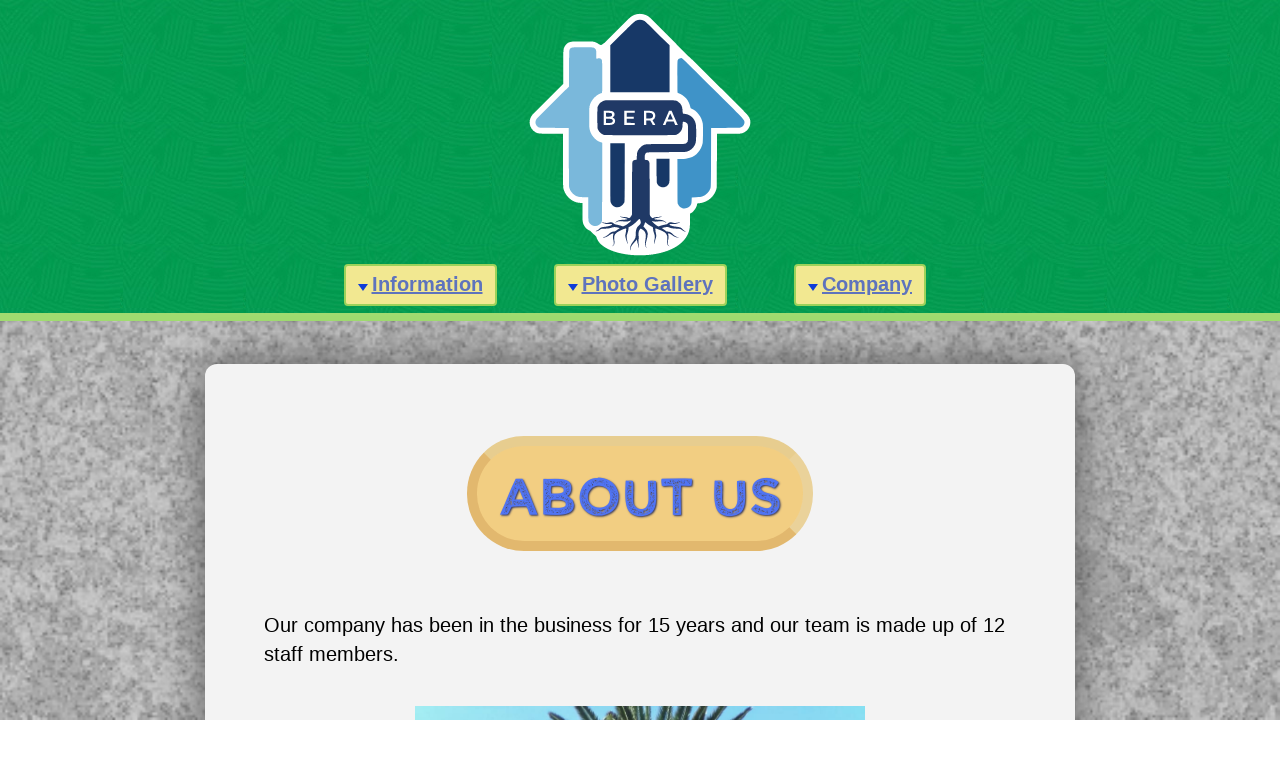

--- FILE ---
content_type: text/html
request_url: https://www.beratreefellers.co.za/about-us.html
body_size: 1406
content:
<!DOCTYPE html>

<html lang="en">
<head>
	<meta charset="utf-8">

	<title>Bera Tree Felling and Painting - About Us</title>

	
	

	<meta name="keywords" content="tree felling, painting, stump removal, tree stump removal, hedge trimming, garden waste, roof painting, house painting, rubble removal, palm tree clean up, palm tree trimming, braai building, paving, Roll down lawn & astroturf, tiling"/>
	<meta name="description" content="Bera Tree Felling and Painting is a high quality tree felling, garden clean up and painting company"/>
	<meta name="viewport" content="width=device-width"/>

	
	<link rel="icon" type="image/x-icon" href="favicon.ico" /><link rel="icon" type="image/png" sizes="16x16" href="favicon.png16.png" />
<link rel="icon" type="image/png" sizes="32x32" href="favicon.png32.png" />
<link rel="icon" type="image/png" sizes="128x128" href="favicon.png128.png" />

	<link rel='stylesheet' href='stylez/1-base.css' type='text/css'/><link rel='stylesheet' href='stylez/2-markup.css' type='text/css'/><link rel='stylesheet' href='stylez/3-areas.css' type='text/css'/><link rel='stylesheet' href='stylez/4-mobile.css' type='text/css'/><link rel='stylesheet' href='stylez/builder1.css' type='text/css'/><link rel='stylesheet' href='stylez/markdown.css' type='text/css'/><link rel='stylesheet' href='stylez/styles.css' type='text/css'/><link rel='stylesheet' href='stylez/waterproof.css' type='text/css'/><link rel='stylesheet' href='stylez/z-beratrees-nudges.css' type='text/css'/>
	

	<script src="scripts/1-jquery.min.js"></script><script src="scripts/zz-gallery.js"></script>
	
	<script></script>
</head>

<body id="body" class="page-about-us">
<div id="top-flow">
	<div id="head-site"><a href="./">
		<img class="head-logo-img" src="images/logo.svg" alt="Bera Tree Felling and Painting's website logo"/>
		
		</a>
	</div>


	<div id="menu-site">
		<ul class="menu-category-top">
		
			
				<li class="hover"><input type="checkbox" id="m1" class="displaynone"/>
				
				<label class="menu-category" for="m1"><span class="menu-category-text">Information</span></label>
				
				<ul class="menu-list">
					<a href="services.html"><li class="menu-list-item hover"><span class="menu-link">Services</span></li></a><a href="locations.html"><li class="menu-list-item hover"><span class="menu-link">Locations</span></li></a>
				</ul></li>
			
		
			
				<li class="hover"><input type="checkbox" id="m2" class="displaynone"/>
				
				<label class="menu-category" for="m2"><span class="menu-category-text">Photo Gallery</span></label>
				
				<ul class="menu-list">
					<a href="tree-palm-trimming.html"><li class="menu-list-item hover"><span class="menu-link">Tree & Palm Trimming</span></li></a><a href="stump-removal.html"><li class="menu-list-item hover"><span class="menu-link">Stump Removal</span></li></a><a href="roll-down-lawn-astro.html"><li class="menu-list-item hover"><span class="menu-link">Roll Down Lawn & Astro</span></li></a><a href="paving.html"><li class="menu-list-item hover"><span class="menu-link">Paving</span></li></a><a href="garden-refuse-rubble-removal.html"><li class="menu-list-item hover"><span class="menu-link">Garden Refuse & Rubble Removal</span></li></a><a href="painting-repairs.html"><li class="menu-list-item hover"><span class="menu-link">Painting & Repairs</span></li></a><a href="tiling.html"><li class="menu-list-item hover"><span class="menu-link">Tiling</span></li></a><a href="roofing.html"><li class="menu-list-item hover"><span class="menu-link">Roofing</span></li></a><a href="alterations.html"><li class="menu-list-item hover"><span class="menu-link">Alterations</span></li></a>
				</ul></li>
			
		
			
				<li class="hover"><input type="checkbox" id="m3" class="displaynone"/>
				
				<label class="menu-category" for="m3"><span class="menu-category-text">Company</span></label>
				
				<ul class="menu-list">
					<a href="about-us.html"><li class="menu-list-item hover"><span class="menu-link">About Us</span></li></a><a href="contact-us.html"><li class="menu-list-item hover"><span class="menu-link">Contact Us</span></li></a><a href="home.html"><li class="menu-list-item hover"><span class="menu-link">Home</span></li></a><a href="legal-privacy.html"><li class="menu-list-item hover"><span class="menu-link">Legal & Privacy</span></li></a>
				</ul></li>
			
		
		</ul>
	</div>

</div>

	
	<div id="special-site">
		<div class="special"></div>
	</div>
	

	<div id="main">
		

		<div class="content">
			<h1>About Us</h1><p>Our company has been in the business for 15 years and our team is made up of 12 staff members.</p>
<p><img src="images/team.jpg" style="width: 60%;"></img></p>

		</div>
	</div>



	<div id="tail" class="copyright">
		©2026 Bera Tree Felling and Painting
		
	</div>
</body>
</html>

--- FILE ---
content_type: text/css
request_url: https://www.beratreefellers.co.za/stylez/1-base.css
body_size: 1131
content:
*{margin:0;padding:0;border:0;box-sizing:border-box}html{font-family:Arial,Helvetica,sans-serif;font-size:1.25em}body{min-height:100vh;overflow-x:hidden}.displaynone{display:none}.displayblock{display:block}.noborder{border:0}.wide{width:100%}.text-presp{white-space:pre}.text-left{text-align:left}.text-center{text-align:center}.text-right{text-align:right}.rightfloat{float:right}span.center{text-align:center;margin:0}div .center{margin-left:auto;margin-right:auto}pre{font-family:inherit}a{text-decoration:none}a:hover,a:active{text-decoration:underline}hr{border-top:.1em solid #000;margin:1em auto 2em auto;width:50%}img{display:block}fieldset{padding:.5em}input,textarea,select{padding:.3em}input[type=button],input[type=submit],button{padding:.2em 1em;margin:.8em .2em;color:#000}#head{padding:.8em 0;text-align:center;max-height:8%}#head .head-logo-img{margin:0 auto;min-width:20%;max-width:100%;min-height:2%;max-height:10em}#head .head-logo-text{white-space:nowrap;display:inline-block;padding:0 8%;font-size:3em}#menu-site{margin-left:auto;line-height:1.8em}#menu-site ul,#menu-site ol{list-style:none inside none}#menu-site ul ul,#menu-site ul ol{padding:.2em 0}#menu-site li li{margin:.2em}#menu-site .menu-category{display:inline-block;font-weight:bolder;text-align:center;text-decoration:underline;white-space:nowrap;z-index:2}#menu-site .menu-category label{display:block}#menu-site .menu-category-text:before{content:"";display:inline-block;margin-right:.2em;border-top:.35em solid grey;border-left:.25em solid transparent;border-right:.25em solid transparent}#menu-site ul ul li:before{display:none}.menu-category-top{text-align:center;overflow:hidden}.menu-category-top input[type=checkbox]:checked ~ ul,.menu-category-top input[type=checkbox]:checked ~ ol{display:block;position:absolute}.menu-category-top li ul{display:none}.menu-category-top li ul li{margin-bottom:2px}.menu-category-top ul li:hover{background-color:rgba(255,255,255,0.2)}.menu-category-top a{display:block}.menu-category-top .sidehead{cursor:pointer}.head-logo-img{margin:0 auto;min-width:20vw;max-width:100%;max-height:25vh}#main .content{padding-bottom:5em}#main .content video,#main .content img:not(.icon){max-width:100%;margin-right:auto !important;margin-left:auto !important}#main .content video,#main .content .yt-embed{width:100%;aspect-ratio:2}#tail{position:static;bottom:0;height:1.4em;width:100vw;padding-top:.2em;padding-bottom:.2em;overflow:hidden}.icon{width:1.6em !important;height:1.6em !important;margin-right:.4em}.flexwrap{display:flex;flex-wrap:wrap}.flexrow{display:flex;flex-direction:row}.flexhex1{flex-basis:6.25%}.flexhex2{flex-basis:12.5%}.flexhex3{flex-basis:18.75%}.flexhex4{flex-basis:25%}.flexhex5{flex-basis:31.25%}.flexhex8{flex-basis:50%}.flexhexB{flex-basis:75%}.flexcolumn{flex-basis:100%}


--- FILE ---
content_type: text/css
request_url: https://www.beratreefellers.co.za/stylez/2-markup.css
body_size: 198
content:
pre{font-family:sans-serif}dt{font-weight:bolder}dd{margin-bottom:.2em}dd p{margin-top:0 !important;margin-left:1em !important}table{font-size:.8em;margin:.9em auto;line-height:1.2em}table td{padding:.2em .3em}table th{padding:.3em .3em;text-decoration:underline}


--- FILE ---
content_type: text/css
request_url: https://www.beratreefellers.co.za/stylez/3-areas.css
body_size: 555
content:
.columns-list{column-count:2;column-gap:1em;width:fit-content}.columns-list li{max-width:22ch;break-inside:avoid}.contact-box .map{min-width:50%;margin:.2em}.contact-box img{float:left}.contact-box .contact{margin-bottom:.2em}.gallery-box{justify-content:space-between}.gallery-box .gallery-pic{cursor:zoom-in}.gallery-box .gallery-title{margin-bottom:.8em;font-weight:lighter;text-decoration:underline}.gallery-box .gallery-item{background-color:rgba(128,128,128,0.3);border-radius:.6em;padding:.5em;flex-basis:30%;margin:1%;text-align:center;align-content:center;align-self:center;max-width:32%}object .yt-embed{display:block;margin-left:auto;margin-right:auto;width:100%;aspect-ratio:3 / 2}.collection-horiz{display:flex;justify-content:center;text-align:center;align-items:center}.collection-horiz *{margin:.2em;flex-basis:0;flex-grow:1}.hero{background-image:url("../images/hero.jpg")}.hero{padding:8vh 0;min-height:32vh;max-height:50vh;display:flex;justify-content:center;align-items:center;text-align:center;background-size:cover}.hero *{min-width:60vw;max-width:100%;max-height:50vh}.hero strong{color:#092fb5}


--- FILE ---
content_type: text/css
request_url: https://www.beratreefellers.co.za/stylez/4-mobile.css
body_size: 527
content:
@media screen and (orientation: portrait), screen and (max-width: 900px){#main{margin-left:0;margin-right:0;width:auto}#main h1,#main h2,#main h3,#main h4{text-align:center;border:0;margin-left:auto;margin-right:auto}#menu-site{user-select:none;position:relative;width:auto}#menu-site .menu-category{border:none;border-radius:0}#menu-site ul ul,#menu-site ul ol{margin:0;padding:0;width:inherit;max-width:inherit;min-width:inherit}#menu-site ul ul li:before{display:none}.menu-category-top{text-align:center;overflow:hidden}.menu-category-top input[type=checkbox]:checked ~ ul,.menu-category-top input[type=checkbox]:checked ~ ol{display:block;position:absolute}.menu-category-top > li{display:inline-block}.menu-category-top li ul{display:none}.menu-category-top li ul li{margin-bottom:2px}.menu-category-top ul li:hover{background-color:rgba(255,255,255,0.2)}.menu-category-top a{display:block}.menu-category-top .sidehead{cursor:pointer}.gallery-item{max-width:45%}}@media screen and (max-width: 680px){.columns-list{column-count:1}.collection-horiz{display:unset}.gallery-box .gallery-item{flex-basis:unset;max-width:90%}}


--- FILE ---
content_type: text/css
request_url: https://www.beratreefellers.co.za/stylez/builder1.css
body_size: 1006
content:
#top-flow{padding-top:.6em;border-bottom:.4em solid #3f3f3f;display:flex;flex-direction:column}#head-site{flex:auto}#menu-site{width:100%;min-width:20ch;padding:.7em 0}#menu-site a{color:#012bbd}#menu-site a:hover,#menu-site a:active{color:#0f3cd8}#menu-site .menu-category-top{display:flex;justify-content:center;align-items:center;height:100%}#menu-site .menu-category-top > li{width:20ch}#menu-site .menu-category{padding:0 .6em .1em .6em;background-color:#c4c4c4;border:.1em solid #5c5c5c;border-radius:.2em;color:#012bbd}#menu-site .menu-category-text::before{border-top-color:#0f3cd8}#menu-site .menu-list{background-color:#f6b224;border-radius:.4em}#menu-site .menu-list-item{background-color:#f2c66a;border-radius:.2em}#menu-site ul ul,#menu-site ul ol{margin:0;padding:0;width:inherit;max-width:inherit;min-width:inherit}#main{min-height:100vh}#main .notice{margin:6vh 16vw 0 16vw}#main .notice img{border-radius:1.4em;box-shadow:0 1em 1.8em .2em rgba(15,15,15,0.5)}#main .content{padding:1em 4vw 5em 4vw}#main .content{margin:6vh 16vw 18vh 16vw;background-color:#f3f3f3;box-shadow:0 0 1.8em .2em rgba(15,15,15,0.5);border-radius:.6em}#main .content h1,#main .content h2,#main .content h3,#main .content h4{text-align:center}#main .content h2,#main .content h3,#main .content h4{margin-top:1.5em}#main .content h3,#main .content h4{width:fit-content}#main .content h1,#main .content h2,#main .content h3,#main .content h4{text-shadow:1px 1px 2px #020a23;padding:.2em .4em .2em .4em;color:#012bbd;background-color:rgba(242,182,55,0.6);text-decoration:none;border-bottom:.3em solid rgba(1,43,189,0.8)}#main .content hr{width:50%;border-color:#777;margin-left:auto;margin-right:auto;margin-bottom:1.8em}#main .content table th{background-color:rgba(205,139,0,0.4)}#main .content table tr:nth-child(even){background-color:rgba(205,139,0,0.15)}#main .content dt{color:#04269b;text-decoration:underline}.contact{background-color:rgba(245,169,11,0.3);margin-bottom:.3em;border-radius:.6em;padding:.2em;align-items:center}.contact-box{margin:.4em 4vw;line-height:1.3em}.gallery-box{justify-content:center;align-items:center}.gallery-item{display:flex;padding:.8em;border:2px solid rgba(142,142,142,0.4)}.img-title{display:none}#tail{color:#ccc;border-top:.3em solid #636363}@media screen and (orientation: portrait), screen and (max-width: 900px){body{font-size:90%}#top-flow{display:block}#main .content{margin-left:3vw;margin-right:3vw}#main .notice{margin-left:3vw;margin-right:3vw}#main .contact-box{margin:.4em 1vw}}@media screen and (max-width: 680px){body{font-size:82%}}@media screen and (max-width: 512px){body{font-size:76%}#menu-site{font-size:86%}.contact{flex-direction:column;align-items:center}}@media screen and (max-width: 360px){body{font-size:62%}}


--- FILE ---
content_type: text/css
request_url: https://www.beratreefellers.co.za/stylez/markdown.css
body_size: 742
content:
@media print{.content *,.content *:before,.content *:after{background:transparent !important;color:#000 !important;box-shadow:none !important;text-shadow:none !important}.content a,.content a:visited{text-decoration:underline}.content a[href]:after{content:" (" attr(href) ")"}.content abbr[title]:after{content:" (" attr(title) ")"}.content a[href^="#"]:after,.content a[href^="javascript:"]:after{content:""}.content blockquote{border:1px solid #999;page-break-inside:avoid}.content thead{display:table-header-group}.content tr,.content img{page-break-inside:avoid}.content img{max-width:100% !important}.content p,.content h2,.content h3{orphans:3;widows:3}.content h2,.content h3{page-break-after:avoid}}.content body{line-height:1.85}.content p{margin-bottom:1.3em}.content h1,.content h2,.content h3,.content h4{margin:1.414em 0 .5em;font-weight:inherit;line-height:1.42}.content h2,.content h3,.content h4{margin-top:1.7em}.content h1{margin-top:0;font-size:2.6em}.content h2{font-size:2em}.content h3{font-size:1.6em}.content h4{font-size:1.4em}.content h5{font-size:1.2em}.content h6{font-size:.9em}.content small{font-size:.707em}.content img,.content canvas,.content iframe,.content video,.content svg,.content select,.content textarea{max-width:100%}.content body{margin:0;max-width:100%}.content p,.content *:not(div):not(img):not(body):not(html):not(li):not(blockquote):not(section):not(p):not(a):not(strong):not(label):not(input):not(dd):not(dt):not(button):not(source){margin:1em auto 1em;max-width:52em;padding:.42em}.content blockquote{display:table;margin:1em auto;max-width:66%}.content blockquote p{font-size:1.2em;font-style:italic}.content li{margin-left:2em;margin-bottom:.2em}.content h1{padding:1.8em .6em}.content p{height:auto;line-height:1.45}.content code{font-family:monospace}.content pre{font-family:sans-serif}


--- FILE ---
content_type: text/css
request_url: https://www.beratreefellers.co.za/stylez/styles.css
body_size: 331
content:
#top-flow { background-image: url('../images/top-flow.jpg'); }#body { background-image: url('../images/body.jpg'); }#tail { background-image: url('../images/tail.jpg'); }#body { background-image: url('../images/body.png'); }/* latin */         @font-face {             font-family: "h1-h2-h3";             font-weight:  400;                          font-display: swap;             src: url("../fonts/h1-h2-h3.woff2") format("woff2");             unicode-range: U+0000-00FF, U+0131, U+0152-0153, U+02BB-02BC, U+02C6, U+02DA, U+02DC, U+2000-206F, U+2074, U+20AC, U+2122, U+2191, U+2193, U+2212, U+2215, U+FEFF, U+FFFD;         }
h1,h2,h3 { font-family: "h1-h2-h3"; }

--- FILE ---
content_type: text/css
request_url: https://www.beratreefellers.co.za/stylez/waterproof.css
body_size: 498
content:
#top-flow{border-bottom:.4em solid #a0db70}#menu-site{padding:3vh 0}#menu-site .menu-category{padding:0 .6em .1em .6em;background-color:#f2e891;border-radius:.2em;color:#012bbd}#menu-site .menu-list{background-color:#eef0e3;border-radius:.4em}#menu-site .menu-list-item{background-color:#c5e1f2;border-radius:.2em}.contact-box{line-height:1.3em}.contact{background-color:#f1ecbf;margin-bottom:.3em;border-radius:.6em;padding:.2em;align-items:center}#main .content h1,#main .content h2,#main .content h3,#main .content h4{text-align:center}#main .content h2,#main .content h3,#main .content h4{margin-top:1.5em}#main .content h1,#main .content h2,#main .content h3,#main .content h4{text-shadow:1px 1px 2px #2e315a;border:.2em solid rgba(212,164,93,0.533);border-top:.2em solid rgba(221,204,158,0.478);border-right:.2em solid rgba(226,214,182,0.478);border-radius:1.4em;padding:.2em .4em .2em .4em;width:fit-content;color:#5074f3;background-size:100%}#main .content hr{width:50%;border-color:#777;margin-left:auto;margin-right:auto;margin-bottom:1.8em}#main .content table th{background-color:rgba(205,139,0,0.4)}#main .content table tr:nth-child(even){background-color:rgba(205,139,0,0.15)}


--- FILE ---
content_type: text/css
request_url: https://www.beratreefellers.co.za/stylez/z-beratrees-nudges.css
body_size: 504
content:
.head-logo-img{max-height:34vh}.hero{min-height:30em;border-bottom:.3em solid #7fc4f0}.company-description{text-align:center}.hero-content{padding:.2em .8em .4em .8em;background-color:rgba(0,0,0,0.349);border-radius:.5em;width:max-content}.hero h1{color:#e8b847;font-size:2em}.contact-detail{font-weight:bold}#body{background-attachment:fixed;background-repeat:repeat-y;background-size:cover}#menu-site{padding:1vh 0}#menu-site .menu-category{border:.1em solid #9cd25a;color:#5e73bd}#main .content{box-shadow:0 0 1.8em .2em rgba(91,91,91,0.84)}#main .content h1,#main .content h2,#main .content h3,#main .content h4{text-shadow:1px 1px 2px #2e315a;border:.2em solid rgba(212,164,93,0.533);border-top:.2em solid rgba(221,204,158,0.478);border-right:.2em solid rgba(226,214,182,0.478);border-radius:1.4em;padding:.2em .4em .2em .4em;width:fit-content;color:#5074f3;background-size:100%}#tail{border-top:.4em solid #a0db70;color:#d7d7d7}


--- FILE ---
content_type: image/svg+xml
request_url: https://www.beratreefellers.co.za/images/logo.svg
body_size: 21764
content:
<?xml version="1.0" encoding="UTF-8" standalone="no"?>
<!-- Created with Inkscape (http://www.inkscape.org/) -->

<svg
   width="12cm"
   height="12cm"
   viewBox="0 0 120 120"
   version="1.1"
   id="svg1"
   xml:space="preserve"
   inkscape:version="1.3-dev (ea62cf6e, 2022-09-19)"
   sodipodi:docname="beratrees-2-2.svg"
   xmlns:inkscape="http://www.inkscape.org/namespaces/inkscape"
   xmlns:sodipodi="http://sodipodi.sourceforge.net/DTD/sodipodi-0.dtd"
   xmlns="http://www.w3.org/2000/svg"
   xmlns:svg="http://www.w3.org/2000/svg"
   xmlns:rdf="http://www.w3.org/1999/02/22-rdf-syntax-ns#"
   xmlns:cc="http://creativecommons.org/ns#"
   xmlns:dc="http://purl.org/dc/elements/1.1/"><title
     id="title2">Bera Tree Felling and Painting logo</title><sodipodi:namedview
     id="namedview1"
     pagecolor="#ffffff"
     bordercolor="#666666"
     borderopacity="1.0"
     inkscape:showpageshadow="2"
     inkscape:pageopacity="0.0"
     inkscape:pagecheckerboard="0"
     inkscape:deskcolor="#d1d1d1"
     inkscape:document-units="mm"
     showgrid="false"
     inkscape:zoom="1.4142136"
     inkscape:cx="112.07642"
     inkscape:cy="319.25871"
     inkscape:window-width="1920"
     inkscape:window-height="1147"
     inkscape:window-x="-8"
     inkscape:window-y="-8"
     inkscape:window-maximized="1"
     inkscape:current-layer="layer1" /><defs
     id="defs1"><pattern
       id="EMFhbasepattern"
       patternUnits="userSpaceOnUse"
       width="6"
       height="6"
       x="0"
       y="0" /></defs><g
     inkscape:label="Layer 1"
     inkscape:groupmode="layer"
     id="layer1"
     transform="matrix(1.1049568,0,0,1.1049568,-43.626191,-198.92314)"><path
       style="color:#000000;display:inline;fill:#ffffff;fill-opacity:1;stroke:none;-inkscape-stroke:none"
       d="m 80.121094,171.94727 c -1.026759,-8.4e-4 -2.06067,0.22517 -3.015625,0.71875 -1.521028,0.78614 -2.288048,1.77262 -8.722657,8.1582 l -4.003906,3.97461 c -1.188511,0.72974 -1.263692,1.42581 -2.5625,0.49023 -0.29074,-0.25538 -1.626619,-0.98388 -2.58789,-1.07226 -0.961272,-0.0884 -2.134494,-0.0742 -4.560547,-0.0742 -2.540616,0 -3.717394,-0.0458 -4.888672,0.13672 -0.585639,0.0913 -1.325885,0.32282 -1.910156,0.77734 -0.584272,0.45452 -0.821058,0.87442 -0.962891,1.07813 -0.07946,0.11413 -0.456482,0.7539 -0.580078,1.27343 -0.123597,0.51954 -0.139953,0.91675 -0.164063,1.50782 -0.04822,1.18213 -0.05394,3.16446 -0.06836,7.17773 l -0.02539,6.94727 -6.132812,6.0664 c -1.901867,1.88108 -3.682111,3.65242 -5.021485,4.9961 -0.669686,0.67183 -1.229213,1.23662 -1.642578,1.6582 -0.413365,0.42157 -0.495405,0.46284 -0.875,0.92578 -0.953356,1.16267 -1.394528,2.70372 -1.138672,4.15625 0.255857,1.45253 1.200349,2.75474 2.498047,3.51758 h 0.002 c 0.123898,0.0728 0.621991,0.3411 1.091797,0.45508 0.469807,0.11397 0.846338,0.13683 1.34961,0.16015 1.006542,0.0466 2.605557,0.0507 5.851562,0.0664 l 3.910156,0.0195 0.0293,10.43555 c 0.03325,12.27003 -0.04397,13.19186 0.359375,14.40625 0.615666,1.85362 1.845222,3.47337 3.472657,4.5332 0.651947,0.42457 1.475402,0.82504 2.355468,1.02344 0.879486,0.19827 1.747858,0.24789 2.931641,0.28906 l -0.511719,-0.0176 0.01758,2.72266 c 0.01495,2.52874 0.02096,3.82167 0.05859,4.66992 0.03764,0.84825 0.28222,1.77402 0.439453,2.10937 0.679704,1.44972 1.558029,2.30779 3.087891,2.89649 0.876338,0.88052 1.337472,1.39153 2.556182,2.46747 2.541784,11.13631 38.972893,12.19421 41.444138,-3.79299 0.17339,-1.12173 0.15288,-5.13843 0.11662,-6.38708 0.93642,-0.31744 1.27315,-0.73969 2.04713,-1.71693 0.37265,-0.4705 0.7986,-1.14481 1.01368,-1.88281 0.21612,-1.57859 0.0977,-0.46879 3.17189,-1.46874 2.51391,-0.84997 4.47642,-2.86735 5.36719,-5.38867 0.35192,-0.99625 0.26835,-1.46234 0.29687,-3.36328 0.0285,-1.90095 0.0399,-5.17899 0.0547,-11.05274 l 0.0254,-10.48047 h 3.79688 c 3.19444,-5.1e-4 4.77105,4.3e-4 5.75195,-0.0351 0.49045,-0.0178 0.85141,-0.038 1.27539,-0.12305 0.42398,-0.0851 0.86193,-0.27347 0.99609,-0.33594 1.85428,-0.86341 3.02192,-2.65638 3.01563,-4.7207 -4.2e-4,-0.16051 -0.096,-1.26999 -0.49024,-1.97461 -0.39425,-0.70462 -0.83815,-1.19051 -1.60351,-2.01172 -1.53072,-1.64242 -4.4326,-4.51136 -10.36719,-10.39648 -7.26167,-7.20115 -11.23702,-11.16074 -13.48633,-13.34961 -5.607391,-5.1127 -5.663532,-5.67803 -10.832023,-10.80078 -7.065638,-7.00154 -7.679775,-7.88646 -9.220703,-8.66016 -0.954765,-0.47935 -1.982706,-0.70814 -3.009765,-0.70898 z m -19.585931,17.38281 c -0.165308,0.0606 -0.342577,0.052 -0.501953,0.13476 0.06047,-0.0314 0.09819,-0.0559 0.277344,-0.10351 0.07476,-0.0136 0.150947,-0.0218 0.224609,-0.0312 z"
       id="path23"
       sodipodi:nodetypes="ccccccscsssscccssssccsccccssscccssccscscccscccccscssscccccccccc"
       transform="translate(13.625927,8.9055707)" /><g
       id="g21"
       style="display:inline"><g
         id="g19"
         transform="translate(13.625927,8.9055705)"
         style="display:inline"><path
           style="fill:#173867;fill-opacity:1"
           d="m 66.978261,196.28119 v -10.40071 l 3.235472,-3.21082 c 6.430433,-6.38143 7.480687,-7.38074 8.085656,-7.69342 1.106529,-0.57192 2.523121,-0.57073 3.665896,0.003 0.535052,0.26865 1.492929,1.18486 8.555642,8.18349 l 2.761988,2.73692 v 10.39106 10.39108 H 80.130588 66.978261 Z"
           id="path17"
           sodipodi:nodetypes="ccsssscccccc" /><path
           style="fill:#173867;fill-opacity:1"
           d="m 89.08061,248.45011 c -0.743743,-0.40994 -0.862781,-0.52463 -1.227295,-1.18245 -0.304814,-0.55008 -0.304814,-0.55008 -0.335676,-5.83732 l -0.03086,-5.28724 h 2.9018 2.9018 l -0.03004,5.24227 c -0.03004,5.24226 -0.03004,5.24226 -0.345692,5.85643 -0.713916,1.38906 -2.490365,1.94891 -3.83404,1.20831 z"
           id="path18"
           sodipodi:nodetypes="ssscccssss" /><path
           style="fill:#173867;fill-opacity:1"
           d="m 69.156568,257.45595 c -0.950158,-0.33893 -1.612484,-0.99184 -1.975616,-1.94753 -0.196102,-0.5161 -0.202691,-0.95238 -0.202691,-13.42159 v -12.88815 h 3.212333 3.212332 l -0.02947,12.96819 c -0.02947,12.9682 -0.02947,12.9682 -0.254356,13.45456 -0.710807,1.53726 -2.488552,2.3603 -3.962532,1.83452 z"
           id="path19"
           sodipodi:nodetypes="ssscccsss" /></g><path
         style="fill:#3f93c8;fill-opacity:1"
         d="m 112.87836,267.03511 c -0.96602,-0.23978 -1.77583,-0.9155 -2.20162,-1.83706 -0.24307,-0.52609 -0.24307,-0.52609 -0.2725,-10.28512 l -0.0294,-9.75903 1.60771,-7.9e-4 c 1.85395,-9.2e-4 2.57235,-0.0978 3.9081,-0.52696 2.89601,-0.93047 5.10258,-3.48706 5.70509,-6.61006 0.17796,-0.92245 0.20861,-7.41434 0.0405,-8.57727 -0.42142,-2.91505 -2.59132,-5.72618 -5.15642,-6.68019 -0.22957,-0.0854 -0.29453,-0.22064 -0.46353,-0.96524 -0.62109,-2.73639 -2.38361,-4.67294 -5.34584,-5.87368 -0.28935,-0.11729 -0.28935,-0.11729 -0.28919,-7.1955 1.5e-4,-6.53085 0.0144,-7.10611 0.18413,-7.43899 0.24869,-0.48772 0.6447,-0.75657 1.20792,-0.82005 0.81073,-0.0914 -1.18581,-1.97564 16.69245,15.75361 11.86995,11.77101 11.68862,11.57647 11.69117,12.54338 0.003,0.98445 -0.6075,1.93403 -1.51367,2.35597 -0.53707,0.25008 -0.53707,0.25008 -6.92596,0.25111 l -6.38889,0.001 -0.0328,13.07342 c -0.0295,11.74501 -0.0502,13.12259 -0.20378,13.55736 -0.65122,1.84329 -1.98972,3.19752 -3.74797,3.792 -0.59434,0.20095 -1.00708,0.24702 -2.6505,0.29584 l -1.94655,0.0578 -0.0562,1.31523 c -0.061,1.4279 -0.17576,1.82175 -0.73739,2.53086 -0.6135,0.77461 -2.10985,1.28184 -3.07484,1.04231 z"
         id="path20"
         sodipodi:nodetypes="csscssssssssssscsscscsscsscc" /><path
         style="fill:#7ab8db;fill-opacity:1"
         d="m 72.760498,274.61027 c -0.641859,-0.24699 -1.365251,-0.92976 -1.667037,-1.57343 -0.215062,-0.4587 -0.222958,-0.63644 -0.252851,-5.69165 l -0.03086,-5.21816 -1.983168,-0.069 c -2.272964,-0.079 -2.941661,-0.22985 -3.960169,-0.89313 -1.183233,-0.77056 -1.96514,-1.79478 -2.423353,-3.17435 -0.181177,-0.54549 -0.194235,-1.32581 -0.227479,-13.59433 l -0.03527,-13.01562 -6.491941,-0.0315 c -6.491941,-0.0315 -6.491941,-0.0315 -6.988164,-0.32318 -1.416361,-0.83259 -1.711783,-2.51013 -0.666532,-3.78487 0.249417,-0.30418 3.559371,-3.625 7.355452,-7.37959 l 6.901966,-6.82654 0.02883,-8.02659 c 0.02883,-8.02659 0.02883,-8.02659 0.346452,-8.48277 0.619033,-0.88909 0.541852,-0.87706 5.627232,-0.87706 4.851745,0 4.86478,10e-4 5.432502,0.49967 0.607506,0.53339 0.670178,0.79466 0.670178,2.7938 0,0.97601 0.02968,1.80424 0.06595,1.84051 0.03627,0.0363 0.213828,-0.0108 0.39457,-0.10467 0.807898,-0.41948 1.833668,-0.028 2.059748,0.78602 0.07017,0.25268 0.109233,2.89127 0.109611,7.40451 5.87e-4,7.01193 5.87e-4,7.01193 -0.287055,7.08413 -2.405834,0.60382 -4.790558,3.20525 -5.338341,5.82343 -0.219015,1.04681 -0.228134,8.80884 -0.01177,10.02158 0.473844,2.65597 2.589859,5.19102 4.924984,5.9003 l 0.716418,0.2176 -0.02813,17.32397 c -0.0264,16.26013 -0.03943,17.34596 -0.21226,17.68209 -0.101273,0.19697 -0.186963,0.41004 -0.190423,0.47349 -0.01065,0.19525 -1.07471,1.02533 -1.57354,1.22753 -0.625029,0.25336 -1.588873,0.24815 -2.265553,-0.0122 z"
         id="path21"
         sodipodi:nodetypes="sssccssscscsscssscsscsscssscssssss" /></g><g
       id="g17"
       style="display:inline"><path
         style="fill:#203966;fill-opacity:1"
         d="m 89.532359,285.37372 c -0.368464,-0.92369 -0.0266,-2.03345 1.098794,-3.56689 1.143862,-1.55861 1.231327,-1.77709 1.232038,-3.07755 0.0012,-2.18446 0.383099,-3.28044 1.473619,-4.22895 0.919404,-0.79967 0.98742,-1.12263 0.511707,-2.42975 -0.217634,-0.598 -0.217634,-0.598 -1.391136,0.58964 -1.129404,1.14301 -2.50053,2.17162 -3.390297,2.54339 -0.198584,0.083 -0.362533,0.18574 -0.364331,0.22836 -0.0521,1.23516 -0.143375,1.67563 -0.620562,2.9947 -0.27607,0.76312 -0.274632,1.31382 0.0073,2.79295 0.171606,0.90034 0.198741,1.24224 0.112737,1.42045 -0.104041,0.21559 -0.113849,0.20407 -0.12039,-0.14144 -0.0039,-0.20688 -0.171358,-0.84883 -0.372092,-1.42655 -0.471979,-1.35837 -0.547817,-2.01268 -0.327656,-2.82692 0.216079,-0.79914 0.345065,-2.36742 0.194714,-2.36742 -0.648887,0 -3.551955,1.35068 -4.247857,1.97636 -0.971386,0.87336 -1.134815,1.55705 -0.891439,3.7293 0.105579,0.94235 -0.07713,1.60965 -0.54054,1.97417 -0.366662,0.28842 -0.572592,0.26224 -0.227788,-0.029 0.590392,-0.4986 0.634823,-0.91209 0.280946,-2.61457 -0.234593,-1.12862 -0.218026,-1.67095 0.07961,-2.60603 0.07812,-0.24544 0.06741,-0.25105 -0.367478,-0.19272 -0.432172,0.058 -0.598438,0.14909 -1.979778,1.08508 -0.757352,0.51318 -1.624702,0.8063 -2.250845,0.76067 -0.457479,-0.0333 -0.457479,-0.0333 0.09718,-0.16376 0.843897,-0.19842 1.482101,-0.56832 2.366408,-1.37154 0.95246,-0.86512 1.312208,-1.05323 2.189562,-1.14494 0.571054,-0.0597 0.744765,-0.13522 1.330535,-0.57859 0.370552,-0.28047 0.812931,-0.58193 0.983066,-0.66991 0.45155,-0.2335 0.38802,-0.31965 -0.377569,-0.51196 -1.320432,-0.33168 -1.786709,-0.32541 -2.877277,0.0387 -0.840214,0.28052 -1.229884,0.34373 -2.630466,0.42667 -2.002757,0.1186 -1.753246,-0.0799 -2.651782,0.58344 -0.749573,0.55332 -1.169778,0.59601 -1.598111,0.52555 -0.221507,-0.0364 -0.195811,-0.0607 0.179881,-0.16966 0.29561,-0.0857 0.554823,-0.1799 1.086894,-0.6768 0.970624,-0.90646 0.940344,-0.84879 2.401731,-1.05197 1.678257,-0.23333 2.234129,-0.35901 2.90925,-0.6578 1.046666,-0.46322 0.674918,-0.71279 -0.905004,-0.60758 -0.984221,0.0656 -1.126521,0.0498 -1.817105,-0.20103 -0.412094,-0.14969 -0.885577,-0.27536 -1.052187,-0.27928 -0.296565,-0.007 -0.297885,-0.01 -0.06284,-0.12279 0.175728,-0.0847 0.418724,-0.0828 0.90649,0.007 0.896728,0.16523 1.525237,0.15456 2.062592,-0.035 0.900743,-0.3178 1.548767,-0.19902 2.181589,0.39988 0.288044,0.27261 0.522185,0.35862 1.52567,0.56046 0.651974,0.13114 1.501003,0.36194 1.886731,0.5129 0.701324,0.27447 0.701324,0.27447 1.420502,-0.0877 0.876448,-0.44137 1.848376,-1.1603 2.447856,-1.81066 0.545448,-0.59174 0.512594,-0.64632 -0.215734,-0.35839 -0.96618,0.38197 -1.643378,0.44076 -2.854233,0.24781 -1.569826,-0.25016 -2.51238,-0.10866 -3.275579,0.49175 -0.297606,0.23412 -0.300742,0.23436 -0.182719,0.0138 0.355079,-0.66347 1.586382,-1.17883 2.824008,-1.18198 0.959298,-0.002 2.243785,-0.17153 2.386389,-0.31413 0.150246,-0.15025 -0.571227,-0.41383 -1.579488,-0.57704 -0.482322,-0.0781 -1.067746,-0.2492 -1.300942,-0.38026 -0.500903,-0.28152 -0.574425,-0.4689 -0.08896,-0.22672 0.212453,0.10599 0.78029,0.19313 1.551975,0.23819 0.959169,0.056 1.314895,0.12129 1.679391,0.30821 0.360236,0.18474 0.514082,0.21364 0.696035,0.13073 0.358505,-0.16334 1.008589,-1.01871 1.111678,-1.46272 0.05073,-0.21849 0.09336,-5.57563 0.09474,-11.90477 0.0025,-11.50751 0.0025,-11.50751 0.397693,-11.90269 0.34288,-0.34288 0.482137,-0.40528 1.052186,-0.47144 0.657003,-0.0763 0.657003,-0.0763 0.659575,-1.35485 0.0029,-1.44335 0.09258,-1.94551 0.498653,-2.7922 0.36222,-0.75527 1.579976,-1.99127 2.287069,-2.32134 1.149872,-0.53675 1.00533,-0.52905 9.947172,-0.53038 9.46036,-0.001 8.87657,0.0519 9.61738,-0.87913 0.32176,-0.40439 0.32176,-0.40439 0.32176,-4.05092 0,-3.64652 0,-3.64652 -0.25296,-4.05344 -0.29626,-0.47658 -1.10971,-0.90569 -1.71988,-0.90728 -0.39458,-10e-4 -0.39458,-10e-4 -0.39583,1.13007 -0.002,2.25034 -0.76648,3.60863 -2.54613,4.52665 -0.55656,0.2871 -0.55656,0.2871 -16.391964,0.2871 -15.835402,0 -15.835402,0 -16.440687,-0.28366 -0.834483,-0.39106 -1.654189,-1.1966 -2.088718,-2.05261 -0.357337,-0.70395 -0.357337,-0.70395 -0.357337,-5.33913 0,-4.63518 0,-4.63518 0.324762,-5.3191 0.5552,-1.1692 1.612409,-2.02998 2.921253,-2.37847 0.446959,-0.11901 3.188821,-0.1445 15.655949,-0.14553 17.047792,-10e-4 15.778742,-0.062 17.032042,0.81357 1.27404,0.89009 1.79422,1.97193 1.8677,3.88428 0.0492,1.2795 0.0492,1.2795 0.7917,1.35407 2.56029,0.25712 4.38373,1.82427 5.02078,4.31507 0.31558,1.23394 0.31475,7.17841 -10e-4,8.4137 -0.47435,1.85466 -1.87283,3.33613 -3.73516,3.9568 -0.73653,0.24546 -0.73653,0.24546 -9.33648,0.30111 -8.599949,0.0556 -8.599949,0.0556 -8.97704,0.43282 -0.44701,0.44711 -0.567249,0.88029 -0.570701,2.056 -0.0028,0.93843 0.04392,0.98643 0.959155,0.98643 0.539754,0 1.051346,0.58518 1.156812,1.3232 0.04899,0.34284 0.08585,5.65122 0.0819,11.79641 -0.0072,11.17307 -0.0072,11.17307 0.272976,11.65111 0.276605,0.47199 0.814201,1.00784 1.011123,1.00784 0.05573,0 0.299186,-0.10093 0.541002,-0.2243 0.336413,-0.17163 0.724603,-0.24114 1.653003,-0.29601 0.82532,-0.0488 1.32269,-0.12933 1.5553,-0.25189 0.18807,-0.0991 0.34196,-0.13257 0.34196,-0.0744 0,0.20509 -0.80716,0.51377 -1.78449,0.68243 -2.197931,0.3793 -2.053838,0.74076 0.33352,0.83664 1.53325,0.0616 2.39084,0.31521 3.04937,0.90183 0.24935,0.22213 0.41398,0.44402 0.36584,0.4931 -0.0481,0.0491 -0.14299,0.0134 -0.21079,-0.0793 -0.44415,-0.60741 -1.71919,-0.83004 -3.30578,-0.57721 -1.06718,0.17006 -1.33031,0.15906 -2.603809,-0.10877 -0.315656,-0.0664 -0.315656,-0.0664 0.05261,0.33142 0.932679,1.0075 2.417309,2.10858 2.715649,2.01408 0.0978,-0.031 0.48652,-0.17307 0.86378,-0.31573 0.37725,-0.14266 1.17901,-0.34184 1.78169,-0.44261 0.97939,-0.16377 1.12393,-0.2167 1.36093,-0.49835 0.5281,-0.62762 1.27656,-0.74724 2.42433,-0.38749 0.65491,0.20528 0.70516,0.20642 1.58997,0.0362 0.85792,-0.16507 1.46902,-0.14486 1.46902,0.0486 0,0.0467 -0.1358,0.0651 -0.30178,0.0407 -0.16902,-0.0248 -0.64345,0.0796 -1.07849,0.23724 -0.72448,0.26259 -0.85109,0.27675 -1.8826,0.21048 -1.02813,-0.066 -1.11951,-0.056 -1.29983,0.14328 -0.19097,0.21102 -0.18771,0.217 0.21152,0.388 0.88059,0.37717 1.25701,0.47016 2.72953,0.67425 1.86474,0.25845 1.98025,0.27794 2.87376,1.16211 0.4477,0.44302 0.60631,0.6202 0.94543,0.75259 0.50225,0.19607 0.50876,0.20378 0.17618,0.20852 -0.4743,0.007 -0.71849,-0.0914 -1.46031,-0.64906 -0.79152,-0.595 -0.80528,-0.51994 -2.69612,-0.62803 -1.69064,-0.0966 -2.2287,-0.19227 -2.99889,-0.53296 -0.58954,-0.26079 -1.27867,-0.24213 -2.51347,0.068 -0.82735,0.20783 -0.84658,0.2561 -0.24291,0.60987 0.25226,0.14783 0.71364,0.47034 1.0253,0.7167 0.50454,0.39881 0.63014,0.44898 1.14594,0.45765 0.76795,0.0129 1.25894,0.26435 2.15584,1.10403 0.91669,0.85819 1.18157,1.02636 2.10604,1.33707 0.73659,0.24758 0.73659,0.24758 0.0851,0.20136 -0.75242,-0.0534 -1.53343,-0.38054 -2.28416,-0.95684 -0.70902,-0.54428 -1.40458,-0.89917 -1.7623,-0.89917 -0.34494,0 -0.34853,0.0143 -0.14519,0.57871 0.21244,0.58968 0.19606,1.35436 -0.0496,2.31481 -0.34566,1.35149 -0.26044,2.09422 0.29268,2.55102 0.15731,0.12993 0.22319,0.23646 0.1464,0.23675 -0.24499,9.1e-4 -0.73126,-0.58062 -0.86849,-1.03865 -0.10719,-0.35778 -0.10651,-0.66348 0.004,-1.58876 0.32096,-2.69889 -0.45244,-3.61962 -4.12045,-4.90539 -0.56183,-0.19694 -1.04715,-0.35808 -1.07849,-0.35808 -0.13563,0 -0.0385,1.18445 0.17457,2.12934 0.26539,1.17683 0.21855,1.61417 -0.34476,3.21889 -0.16921,0.48204 -0.30766,1.01471 -0.30766,1.18371 0,0.169 -0.0474,0.30727 -0.10522,0.30727 -0.160709,0 -0.123581,-0.58129 0.10687,-1.67316 0.29044,-1.37613 0.26795,-1.77824 -0.17047,-3.04796 -0.269231,-0.77973 -0.387131,-1.31495 -0.406415,-1.84497 -0.02716,-0.7466 -0.02716,-0.7466 -0.594018,-1.04963 -0.948569,-0.50709 -1.587563,-0.93219 -2.27837,-1.51572 -0.413085,-0.34895 -0.67385,-0.50629 -0.698209,-0.42129 -0.02138,0.0746 -0.0954,0.34873 -0.164478,0.60915 -0.06908,0.26042 -0.24049,0.65046 -0.380915,0.86675 -0.255317,0.39328 -0.255317,0.39328 0.466088,1.1048 1.443571,1.4238 1.574251,2.49511 0.682872,5.59816 -0.409198,1.42449 -0.430426,2.07911 -0.08884,2.73965 0.09593,0.1855 0.148414,0.36327 0.11664,0.39505 -0.03177,0.0318 -0.200947,-0.24488 -0.375941,-0.61479 -0.382103,-0.8077 -0.392327,-1.11146 -0.09781,-2.90616 0.446825,-2.72284 0.03268,-3.9163 -1.65075,-4.75704 -0.464838,-0.23216 -0.481755,-0.23321 -0.695779,-0.0433 -0.559277,0.49638 -0.883649,1.82478 -0.69525,2.84726 0.0968,0.52537 0.09612,0.9415 -0.003,1.85336 -0.116717,1.07322 -0.110179,1.24291 0.07489,1.94379 0.197337,0.74733 0.197269,1.5995 -1.28e-4,1.5995 -0.05025,0 -0.09166,-0.2249 -0.09201,-0.49979 -3.56e-4,-0.27488 -0.07085,-0.63438 -0.156648,-0.79889 -0.252806,-0.48472 -0.474015,-1.33609 -0.474015,-1.82437 0,-0.24991 -0.04735,-0.45438 -0.105219,-0.45438 -0.05787,0 -0.105218,0.0371 -0.105218,0.0824 0,0.0453 -0.475444,0.60167 -1.056541,1.23631 -1.315164,1.43636 -1.625098,2.01668 -1.545553,2.89392 0.06266,0.69104 0.02547,0.77543 -0.149003,0.33805 z"
         id="path3"
         sodipodi:nodetypes="cssssssssssssssssscssssscssssssssssssscssccsssssssssscsssssssssssssscsssscssssssscsssscssssssssssssssssscssssssssssscsssssscssssssssssssssssscssssssssssssssssssssscscssssssssscc" /><path
         style="display:inline;fill:#ffffff;fill-opacity:1;stroke-width:0.431962"
         d="m 77.692155,226.93698 v -3.15447 h 1.615371 c 1.866154,0 2.377552,0.11359 2.847422,0.64874 0.564059,0.64242 0.454197,1.47591 -0.278723,2.11458 -0.288974,0.25179 -0.234552,0.20664 -0.273193,0.24185 0.0515,0.0171 0.218466,0.0916 0.27955,0.1231 0.131571,0.0679 0.303783,0.19662 0.449742,0.34258 0.771164,0.77116 0.441797,2.09889 -0.634688,2.55852 -0.28061,0.11981 -0.959293,0.24505 -2.205416,0.28314 h -1.800065 z m 3.671847,1.95582 c 0.303839,-0.19909 0.38626,-0.63676 0.273374,-0.99243 -0.132572,-0.4177 -0.639791,-0.57844 -1.825183,-0.57844 h -1.091428 v 0.93158 0.93159 l 1.377813,0.006 c 0.748603,0.004 1.091149,-0.18406 1.265424,-0.29824 z m -0.570592,-2.60186 c 0.509312,-0.14147 0.744877,-0.58665 0.563232,-1.06441 -0.157986,-0.41553 -0.527102,-0.53327 -1.671854,-0.53327 h -0.964023 v 0.78098 c 0,0.42953 -0.04191,0.81526 0,0.85717 0.117539,0.11754 1.60691,0.0888 2.072645,-0.0405 z m 6.041933,0.63338 v -3.14181 h 2.228651 2.356747 v 0.45359 0.45716 h -1.842442 -1.657196 v 0.85386 0.91761 h 1.457188 1.585286 v 0.42859 0.42859 h -1.554619 -1.487855 v 0.88574 0.88574 l 0.400014,0.0187 c 0.220008,0.0103 1.007426,0.0231 1.749819,0.0285 l 1.349805,0.01 v 0.42858 0.51589 h -2.328169 -2.257226 z m 8.68603,-0.0786 v -3.0632 h 1.522167 c 1.740648,0 2.495926,0.16336 2.96105,0.6509 0.85936,0.90077 0.68775,2.65687 -0.31761,3.25004 -0.232366,0.13711 -0.362071,0.28626 -0.316518,0.36397 0.04246,0.0724 0.325245,0.50222 0.628425,0.95512 0.688593,1.02862 0.689033,1.13615 0.0084,1.09248 h -0.542891 l -0.556478,-1.03016 -0.556471,-0.94289 H 97.45074 96.55 v 0.97145 1.0016 h -0.438118 c -0.240958,0 -0.451556,4.2e-4 -0.579766,2.5e-4 -0.0168,-1.25106 -0.009,-2.23704 -0.01072,-3.24955 z m 3.379328,0.1946 c 0.88066,-0.36797 0.911661,-1.71611 0.04938,-2.14687 -0.289229,-0.14449 -0.676967,-0.19988 -1.400044,-0.2 l -1.00004,-1.8e-4 v 1.25718 1.25719 h 0.975133 c 0.597584,0 1.130184,-0.0649 1.375591,-0.16732 z m 5.291839,2.38886 c 0.42512,-0.89519 2.27842,-5.14216 2.35346,-5.39309 0.0268,-0.0895 0.0664,-0.15705 0.0991,-0.25223 0.10808,0.002 0.26011,-0.003 0.57011,-0.002 h 0.59233 l 1.0205,2.36967 c 0.56128,1.30331 1.16558,2.6745 1.3429,3.04709 0.22594,0.47473 0.31928,0.71703 0.38871,0.8998 -0.11452,3.3e-4 -0.32202,-0.004 -0.61758,-0.004 h -0.55128 l -0.29285,-0.74457 -0.29285,-0.77151 h -1.51822 c -0.93046,-0.0195 -1.28443,0.009 -1.63859,0 -0.12907,0.27117 -0.20051,0.44092 -0.35608,0.82892 l -0.2405,0.68718 h -0.53644 c -0.29504,0.003 -0.53471,-0.002 -0.60054,-0.003 0.0751,-0.20296 0.19884,-0.49515 0.27782,-0.66324 z m 4.17176,-1.76438 c -0.0294,-0.10583 -0.0813,-0.24296 -0.14447,-0.40827 -0.2593,-0.67841 -0.92865,-2.16393 -1.00664,-2.18992 -0.0561,-0.0187 -0.27539,0.39106 -0.48717,0.91062 -0.21178,0.51958 -0.45435,1.11183 -0.53905,1.31612 l -0.15401,0.37145 h 1.14444 c 0.39791,-0.0155 0.80611,0.0179 1.1869,0 z"
         id="path2-3"
         sodipodi:nodetypes="ccssscssssccssscccssssscssssccccccccccccccccccccccccccscsssssccccccccsccscscccsscccccssscccccsccccccccsscsscc" /><g
         id="path16"
         transform="translate(13.625927,8.9055707)" /></g></g><metadata
     id="metadata2"><rdf:RDF><cc:Work
         rdf:about=""><dc:title>Bera Tree Felling and Painting logo</dc:title></cc:Work></rdf:RDF></metadata></svg>


--- FILE ---
content_type: application/javascript
request_url: https://www.beratreefellers.co.za/scripts/zz-gallery.js
body_size: 508
content:
window.onload = function () {
    $('img[data-enlargeable]').addClass('img-enlargeable').click(function() {
        var fullsrc = $(this).attr('data-src');
        var thmbsrc = $(this).attr('src');
        var modal;

        function removeModal() {
            modal.remove();
            $('body').off('keyup.modal-close');
        }
        
        modal = $('<div>').css({
            background: 'rgba(0,0,0, 0.8) url("' + thmbsrc + '")  no-repeat center',
            backgroundSize: 'contain',
            width: '100%',
            height: '100%',
            position: 'fixed',
            zIndex: '1',
            top: '0',
            left: '0',
            cursor: 'zoom-out'
        }).append($('<div>').css({
            background: 'url("' + fullsrc + '")  no-repeat center',
            backgroundSize: 'contain',
            width: '100%',
            height: '100%',
            zIndex: '2',
            top: '0',
            left: '0',
            cursor: 'zoom-out'
        }))
        
        modal.click(function() {
            removeModal();
        }).appendTo('body');

        $('body').on('keyup.modal-close', function(e) { // maybe nice to do 'back' nav on mobile too
            if (e.key === 'Escape') {
                removeModal();
            }
        });
    });
};